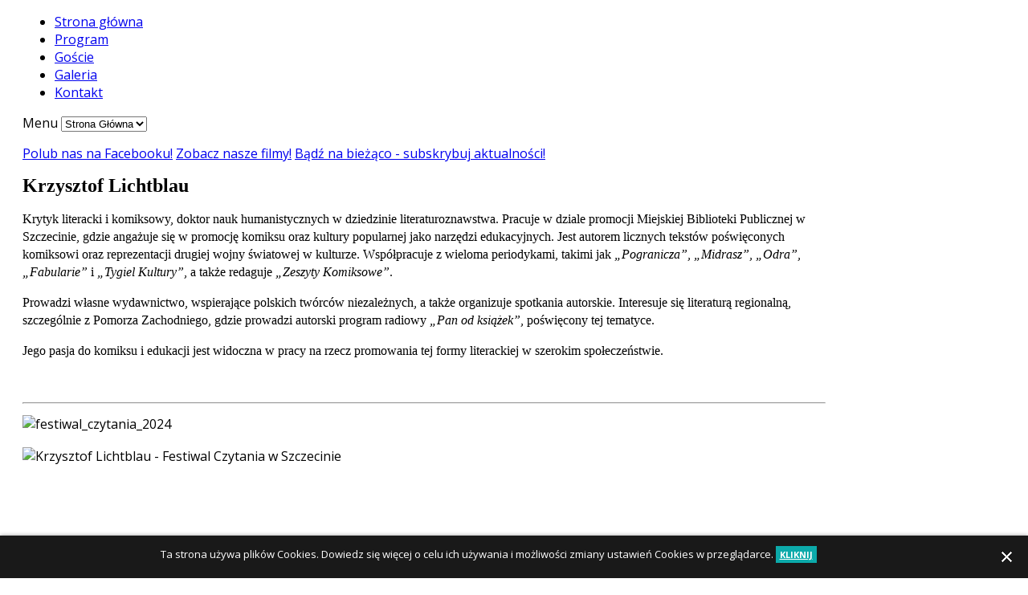

--- FILE ---
content_type: text/html; charset=utf-8
request_url: https://festiwalczytania.pl/goscie/item/798-martyna-jakubowicz
body_size: 4370
content:
<!DOCTYPE html>
<html prefix="og: http://ogp.me/ns#" lang="pl-pl" >
<head>
	<meta http-equiv="X-UA-Compatible" content="IE=Edge,chrome=1" />
    <meta name="viewport" content="width=device-width, initial-scale=1, maximum-scale=2.0">
      <base href="https://festiwalczytania.pl/goscie/item/798-martyna-jakubowicz" />
  <meta http-equiv="content-type" content="text/html; charset=utf-8" />
  <meta name="keywords" content="Festiwal Czytania, książka słuchana, książka czytana, audiobook, festiwal książki słuchanej, Szczecin, festiwal Szczecin, czytanie książek, audiobook, audiobooki, festiwal Audiobooków, czytanie Szczecin" />
  <meta name="title" content="Krzysztof Lichtblau" />
  <meta property="og:url" content="https://festiwalczytania.pl/goscie/item/798-martyna-jakubowicz" />
  <meta property="og:title" content="Festiwal Czytania SZCZECIN - Krzysztof Lichtblau" />
  <meta property="og:type" content="article" />
  <meta property="og:image" content="https://festiwalczytania.pl/media/k2/items/cache/9ec5addc67447038d196a2fc30522c2d_S.jpg" />
  <meta name="image" content="https://festiwalczytania.pl/media/k2/items/cache/9ec5addc67447038d196a2fc30522c2d_S.jpg" />
  <meta property="og:description" content="Krzysztof Lichtblau Krytyk literacki i komiksowy, doktor nauk humanistycznych w dziedzinie literaturoznawstwa. Pracuje w dziale promocji Miejskiej Bib..." />
  <meta name="description" content="Krzysztof Lichtblau Krytyk literacki i komiksowy, doktor nauk humanistycznych w dziedzinie literaturoznawstwa. Pracuje w dziale promocji Miejskiej Bib..." />
  <meta name="generator" content="Joomla! - Open Source Content Management" />
  <title>Festiwal Czytania SZCZECIN - Krzysztof Lichtblau</title>
  <link href="https://festiwalczytania.pl/templates/gk_fest/images/favicon.ico" rel="shortcut icon" type="image/vnd.microsoft.icon" />
  <link href="/templates/gk_fest/favicon.ico" rel="shortcut icon" type="image/vnd.microsoft.icon" />
  <link rel="stylesheet" href="/media/system/css/modal.css" type="text/css" />
  <link rel="stylesheet" href="/templates/gk_fest/css/k2.css" type="text/css" />
  <link rel="stylesheet" href="https://festiwalczytania.pl//media/plg_system_info_ciacho/css/style.css" type="text/css" />
  <link rel="stylesheet" href="https://festiwalczytania.pl/templates/gk_fest/css/normalize.css" type="text/css" />
  <link rel="stylesheet" href="https://festiwalczytania.pl/templates/gk_fest/css/layout.css" type="text/css" />
  <link rel="stylesheet" href="https://festiwalczytania.pl/templates/gk_fest/css/joomla.css" type="text/css" />
  <link rel="stylesheet" href="https://festiwalczytania.pl/templates/gk_fest/css/system/system.css" type="text/css" />
  <link rel="stylesheet" href="https://festiwalczytania.pl/templates/gk_fest/css/template.css" type="text/css" />
  <link rel="stylesheet" href="https://festiwalczytania.pl/templates/gk_fest/css/menu/menu.css" type="text/css" />
  <link rel="stylesheet" href="https://festiwalczytania.pl/templates/gk_fest/css/gk.stuff.css" type="text/css" />
  <link rel="stylesheet" href="https://festiwalczytania.pl/templates/gk_fest/css/style1.css" type="text/css" />
  <link rel="stylesheet" href="https://festiwalczytania.pl/templates/gk_fest/css/typography/typography.style1.css" type="text/css" />
  <link rel="stylesheet" href="https://festiwalczytania.pl/templates/gk_fest/css/typography/typography.iconset.style1.css" type="text/css" />
  <link rel="stylesheet" href="//fonts.googleapis.com/css?family=Open+Sans:400,400i,700,700i&subset=latin-ext" type="text/css" />
  <link rel="stylesheet" href="//fonts.google.com/specimen/Open+Sans?selection.family=Open+Sans:800" type="text/css" />
  <link rel="stylesheet" href="//fonts.googleapis.com/css?family=Asap:700" type="text/css" />
  <link rel="stylesheet" href="https://festiwalczytania.pl/templates/gk_fest/css/add.css?v=19" type="text/css" />
  <style type="text/css">
.gkcol { width: 180px; }body,
#gkMainMenu ul li small,
h1, h2, h3, h4, h5, h6,
#gkLogo.text,
.box .header,
.readon,
#gkRegister,
.gkSchedule dt,
.gkSchedule dd,
#gkPageContent .menu li a, #gkPageContent .level0 li a,
.lcUsername,
.calendarCurrentMonth,
article > time,
p.gkInfo1, 
p.gkTips1, 
p.gkWarning1,
p.numblocks span,
.gk-animation .gk-ticket,
.gk-jscounter,
.gkK2EventPages .itemBlock,
.speakerdetails .itemExtraFieldsLabel,
span#fb-auth,
section.categories-list li > a, section.category .children li > a, section.blog .children li > a { font-family: 'Open Sans', Arial, sans-serif; }
#gkMainMenu,
.gkK2SpeakersHeader h1,
.gkK2EventPages .itemView h2,
.speakerdetails h1,
#gkBottom1 .header,
#gkBottom2 .header,
#gkBottom3 .header,
h4,
#info b,
#info strong,
h2.componentheading,
article header h2 { font-family: 'Open Sans', Arial, sans-serif; }
.bigdate .nspInfo { font-family: 'Asap', Arial, sans-serif; }
.blank { font-family: Arial, Helvetica, sans-serif; }
@media (max-width: 690px) {
	    	#k2Container .itemsContainer { width: 100%!important; } 
	    	.itemsContainer .itemsContainerWrap, 
	    	.itemContainer .itemsContainerWrap { margin: 0!important; }
	    	.cols-2 .column-1,
	    	.cols-2 .column-2,
	    	.cols-3 .column-1,
	    	.cols-3 .column-2,
	    	.cols-3 .column-3,
	    	.demo-typo-col2,
	    	.demo-typo-col3,
	    	.demo-typo-col4 {width: 100%; }
	    	}@media (max-width: 1320px) {
	    	.itemDate { display: block; } 
	    	article > time { display: none; }
	    	}#system-message-container { margin: 0 -20px; }#gkContent { width: 100%; }
#gkPage > div, #gkPageTop > div, #gkHeaderTop > div, #gkHeaderBottom > div, #gkFooter > div, #gkBottom1, #gkBottom2, #gkBottom3, #gkBreadcrumb > div { max-width: 1000px; }
body { padding: 0 20px; }
  </style>
  <script src="/media/system/js/mootools-core.js" type="text/javascript"></script>
  <script src="/media/system/js/core.js" type="text/javascript"></script>
  <script src="/media/system/js/modal.js" type="text/javascript"></script>
  <script src="//ajax.googleapis.com/ajax/libs/jquery/1.7/jquery.min.js" type="text/javascript"></script>
  <script src="/components/com_k2/js/k2.js?v2.6.8&amp;sitepath=/" type="text/javascript"></script>
  <script src="/media/system/js/mootools-more.js" type="text/javascript"></script>
  <script src="https://festiwalczytania.pl/templates/gk_fest/js/gk.scripts2.js" type="text/javascript"></script>
  <script src="https://festiwalczytania.pl/templates/gk_fest/js/gk.menu.js" type="text/javascript"></script>
  <script type="text/javascript">

		window.addEvent('domready', function() {

			SqueezeBox.initialize({});
			SqueezeBox.assign($$('a.modal'), {
				parse: 'rel'
			});
		});
              function info_cookie(){
                 var exdays = 200000;
                 var exdate=new Date();
                 exdate.setDate(exdate.getDate() + exdays);
                 document.cookie = 'info_cookie=1;expires='+exdate.toUTCString();
                 document.getElementById('panel_cookie_dol').style.display='none';             
              }
              window.addEvent('load', function() {
                var cookies = document.cookie.split(';');
                if(!cookies.length)
                  document.getElementById('panel_cookie_dol').style.display='none'; 
               });
         
 $GKMenu = { height:true, width:true, duration: 250 };
$GK_TMPL_URL = "https://festiwalczytania.pl/templates/gk_fest";

$GK_URL = "https://festiwalczytania.pl/";

  </script>

    <link rel="stylesheet" href="https://festiwalczytania.pl/templates/gk_fest/css/tablet.css?v=4" type="text/css" media="(max-width: 920px)" />
<link rel="stylesheet" href="https://festiwalczytania.pl/templates/gk_fest/css/mobile.css?v=2" type="text/css" media="(max-width: 580px)" />
<!--[if IE 9]>
<link rel="stylesheet" href="https://festiwalczytania.pl/templates/gk_fest/css/ie/ie9.css" type="text/css" />
<![endif]-->

<!--[if IE 8]>
<link rel="stylesheet" href="https://festiwalczytania.pl/templates/gk_fest/css/ie/ie8.css" type="text/css" />
<![endif]-->

<!--[if lte IE 7]>
<link rel="stylesheet" href="https://festiwalczytania.pl/templates/gk_fest/css/ie/ie7.css" type="text/css" />
<![endif]-->

<!--[if (gte IE 6)&(lte IE 8)]>
<script type="text/javascript" src="https://festiwalczytania.pl/templates/gk_fest/js/respond.js"></script>
<script type="text/javascript" src="https://festiwalczytania.pl/templates/gk_fest/js/selectivizr.js"></script>
<script type="text/javascript" src="http://html5shim.googlecode.com/svn/trunk/html5.js"></script>
<![endif]-->	 <meta http-equiv="Content-Type" content="text/html; charset=utf-8"></head>
<body data-tablet-width="960" data-mobile-width="620">	
		
	
		
	<section id="gkPageTop">                    	   
	    <div>
		    		    <div id="gkMainMenu">
		    	<nav id="gkExtraMenu" class="gkMenu">
<ul class="gkmenu level0"><li  class="first"><a href="https://festiwalczytania.pl/"  class=" first" id="menu640" title="Strona główna" >Strona główna</a></li><li ><a href="/program"  id="menu732" title="Program" >Program</a></li><li  class="active"><a href="/goscie"  class=" active" id="menu583" title="Goście" >Goście</a></li><li ><a href="/galeria"  id="menu701" title="Galeria" >Galeria</a></li><li  class="last"><a href="/kontakt"  class=" last" id="menu661" title="Kontakt" >Kontakt</a></li></ul>
</nav>   
			</div>
			
			<div id="gkMobileMenu">
				Menu				<select onChange="window.location.href=this.value;">
				<option  value="/?Itemid=578">Strona Główna</option><option  value="/2013-05-13-09-13-11">Program</option><option  value="/goscie">Goście</option><option  value="/galeria">Galeria</option><option  value="/kontakt">Kontakt</option>				</select>
			</div>
						
						<div id="gkSocial">
									

<div class="custom"  >

	<p><a class="gkFb" href="https://www.facebook.com/festiwalczytania" target="_blank" title="Polub nasz profil na Facebooku">Polub nas na Facebooku!</a> <a class="gkTwitter" href="https://vimeo.com/festiwalczytania" target="_blank" title="Zobacz ">Zobacz nasze filmy!</a> <a class="gkGplus" href="/aktualnosci?format=feed">Bądź na bieżąco - subskrybuj aktualności!</a></p>	
</div>

							</div>
					</div>
	</section>
	
	<section id="gkHeaderTop">
		<div>
			
      
                           			            
            				
					</div>
	</section>
	
	<section id="gkPage">
		
				
        	
        

		 
		<div id="gkPageContent">
	    		    	
	    		    	
	    	            
            
	    	
	    	<section id="gkContent">					
					
				
								<section id="gkMainbody">
											<article id="k2Container" class="itemView gkK2EventPages speakerdetails">  						 
			<div class="itemBody">
						                        
						                        
                        			                        
						 																																	<p style="text-align: left;"><span style="font-family: verdana, geneva; font-size: x-large;"><strong>Krzysztof Lichtblau</strong></span></p>
<p style="text-align: left;"><span style="font-family: verdana, geneva; font-size: medium;">Krytyk literacki i komiksowy, doktor nauk humanistycznych w dziedzinie literaturoznawstwa. Pracuje w dziale promocji Miejskiej Biblioteki Publicznej w Szczecinie, gdzie angażuje się w promocję komiksu oraz kultury popularnej jako narzędzi edukacyjnych. Jest autorem licznych tekstów poświęconych komiksowi oraz reprezentacji drugiej wojny światowej w kulturze. Współpracuje z wieloma periodykami, takimi jak <em>„Pogranicza”</em>, <em>„Midrasz”</em>, <em>„Odra”</em>, <em>„Fabularie”</em> i <em>„Tygiel Kultury”</em>, a także redaguje <em>„Zeszyty Komiksowe”</em>.</span></p>
<p style="text-align: left;"><span style="font-family: verdana, geneva; font-size: medium;">Prowadzi własne wydawnictwo, wspierające polskich twórców niezależnych, a także organizuje spotkania autorskie. Interesuje się literaturą regionalną, szczególnie z Pomorza Zachodniego, gdzie prowadzi autorski program radiowy <em>„Pan od książek”</em>, poświęcony tej tematyce.</span></p>
<p style="text-align: left;"><span style="font-family: verdana, geneva; font-size: medium;">Jego pasja do komiksu i edukacji jest widoczna w pracy na rzecz promowania tej formy literackiej w szerokim społeczeństwie.</span></p>
<p style="text-align: left;"> </p>
<hr />
<p> </p>
<p><img src="/images/2025/Slajdy/Sobota/17.00%20Paszport%20polityki.%20Prawdziwa%20historia%20Jeffreya%20Watersa%20i%20jego%20Ojców_1.jpg" border="0" alt="Krzysztof Lichtblau - Festiwal Czytania w Szczecinie" width="2480" height="1748" /></p>															</div>
                        
						 						
												                        
                        						
                        
						 			</div>
</article>
<!-- JoomlaWorks "K2" (v2.6.8) | Learn more about K2 at http://getk2.org -->


									</section>
								
					    	</section>
            
            
	    	
	    	            
 		</div>

    </section> 
    
                            
     
    
    <section id="gkBottomWrap">
    
    		<section id="gkBottom1" class="gkCols6">
			<div>
				<div class="box  color1 gkmod-1 nomargin"><div><div class="content">

<div class="custom color1"  >

	<div style="display: flex; justify-content: center; align-items: center; height: 20vh;"><img src="/images/2025/belka-dolna.jpg" border="0" alt="festiwal_czytania_2024" width="2609" height="300" /></div>	
</div>
</div></div></div>
			</div>
		</section>
		    
    
	    	    
	    
	    	    
	    
<footer id="gkFooter">
	<div>
				
				
				<p class="gkCopyrights">Copyright 2019 &copy; Fundacja Zatrzymać Czas. Wszystkie prawa zastrzeżone. <br/>Zadanie dofinansowano z budżetu <a href="http://www.wzp.pl/" title="Województwo Zachodniopomorskie">Województwa Zachodniopomorskiego</a>.</p>
				
			</div>
</footer>    </section>
        	
   	

<!-- +1 button -->

<!-- twitter -->


<!-- Pinterest script --> 

<script type="text/javascript">var _gaq = _gaq || []; _gaq.push(['_setAccount', 'UA-67707626-1']); _gaq.push(['_trackPageview']);(function() { var ga = document.createElement('script'); ga.type = 'text/javascript'; ga.async = true;ga.src = ('https:' == document.location.protocol ? 'https://ssl' : 'http://www') + '.google-analytics.com/ga.js';var s = document.getElementsByTagName('script')[0]; s.parentNode.insertBefore(ga, s); })();</script>	
<div id="panel_cookie_dol" class="panel_cookie"><div class="tresc"><h4>Informacje o plikach cookie</h4><p>Ta strona używa plików Cookies. Dowiedz się więcej o celu ich używania i możliwości zmiany ustawień Cookies w przeglądarce. <a href="/cookies">Kliknij</a></p></div><input type="button" id="ukryj" value="Zamknij" onclick="info_cookie();"/></div></body>
</html>

--- FILE ---
content_type: text/css
request_url: https://festiwalczytania.pl//media/plg_system_info_ciacho/css/style.css
body_size: 273
content:


.panel_cookie p,
.panel_cookie h4,
.panel_cookie input{
	text-align:left;
}

.panel_cookie{
  width:100%;
  position:fixed;
  left:0;
  min-height: 53px!important;
  line-height:50px;
  z-index:100002;
  background: rgba(0,0,0,0.9);
 -webkit-box-shadow: 0px 0px 5px 0px rgba(0, 0, 0, .4);
  box-shadow: 0px 0px 5px 0px rgba(0, 0, 0, .4);
  padding:0;
}
#panel_cookie_dol{
  bottom:0;
}
#panel_cookie{
  top:0;
}

div.tresc{
  float:left;
  margin:0 0 0 10%;
  max-width: 75%;
  width: 75%;
}


.panel_cookie input,
body .panel_cookie input{
  border:none;
  color:#fff;
  font-size:30px;
  height: 53px!important;
  width: 53px!important;
  line-height:53px;
  background: url("close-st1.png") no-repeat 50%;
  display:block;
  float:right;
  padding:0;
  margin:0;
  cursor:pointer;
  text-indent:-999em;
  -webkit-border-radius: 0;
  border-radius: 0;
}


.panel_cookie input[type="button"]:hover,
.panel_cookie input:hover, 
.panel_cookie input:active, 
.panel_cookie input:focus{
  background: url("close-st1.png") no-repeat 50%  #0caaaa;
  -webkit-border-radius: 0;
  border-radius: 0;
}
.panel_cookie h4,
.panel_cookie p{
  color:#fff;
}

.panel_cookie h4{
  font-weight:100;
  font-size:14px;
  text-transform:uppercase;
  margin:0;
  display:none
}
.panel_cookie p{
  font-size:14px;
  line-height:53px;
  	margin:0px;
	padding:0px;
  text-align:center
}

.panel_cookie p a{
	background:#0caaaa;
	color:#fff;
	text-transform:uppercase;
	font-size:11px;
	font-weight:bold;
	padding:3px 5px;
}

.panel_cookie a:hover, 
.panel_cookie a:active, 
.panel_cookie a:focus{
}

@media (max-width:1280px) {
  .panel_cookie p {
	font-size: 13px;
	line-height: 1.5;
	margin:1.1em 0 
  }

}